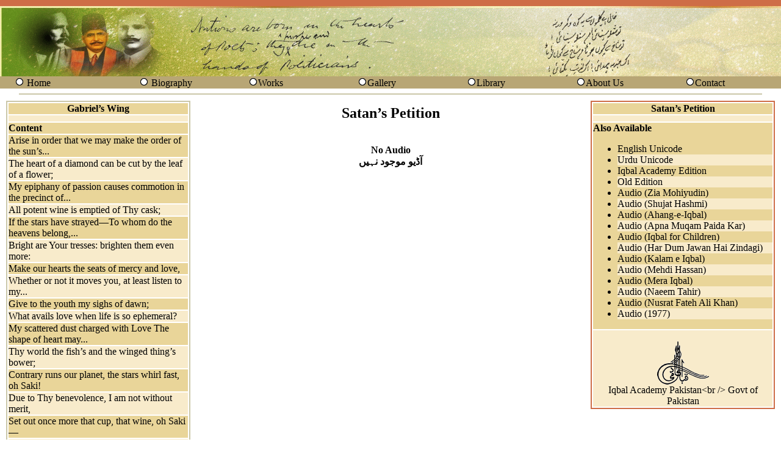

--- FILE ---
content_type: text/html; charset=UTF-8
request_url: https://allamaiqbal.com/poetry.php?bookbup=24&orderno=372&lang_code=en&lang=2&conType=KEIF
body_size: 45802
content:
<html>
<head>
<meta http-equiv="Content-Type" content="text/html; charset=utf-8">
</head></html>


<!DOCTYPE html>
<html>
<head>
<meta http-equiv="Content-Type" content="text/html; charset=utf-8">
<title>Allama Iqbal's Poetry</title>
<link href="css/css_garamond.css" rel="stylesheet" type="text/css" />
</head>

<!-- Global site tag (gtag.js) - Google Analytics -->
<script async src="https://www.googletagmanager.com/gtag/js?id=UA-135437362-2"></script>
<script>
  window.dataLayer = window.dataLayer || [];
  function gtag(){dataLayer.push(arguments);}
  gtag('js', new Date());
  gtag('config', 'UA-135437362-2');
</script>

<body leftmargin="0" topmargin="0" dir="ltr">
<table width="100%" border="0" cellspacing="0" cellpadding="0" height="100%">
  <tr>
    <td height="10" bgcolor="#CE6D47"></td>
  </tr>
  <tr>
    <td height="115" background="images/bannerbackground.gif"></td>
  </tr>
  <tr>
    <td height="16"><table width="100%" border="0" cellspacing="0" cellpadding="0" align="center" bgcolor="#B8A675"  class="normaldata">
      <tr>
       <td width="2%">&nbsp;</td>
        <td width="14%" valign="middle"><img src="http://www.allamaiqbal.com//images/bullet.gif" alt="bullet" width="16" height="16" /> <a href=http://www.allamaiqbal.com/index.php?lang_code=en class=normaldata>Home</a></td>
     <td width="2%">&nbsp;</td>
        <td width="14%" valign="middle"><img src="http://www.allamaiqbal.com//images/bullet.gif" alt="bullet" width="16" height="16" /> <a href=http://www.allamaiqbal.com/biography/index.php?lang_code=en class=normaldata>Biography</a></td>      
		<td width="14%" valign="middle"><img src="http://www.allamaiqbal.com//images/bullet.gif" alt="bullet" width="16" height="16" /><a href=http://www.allamaiqbal.com/newworks/index.php?lang_code=en class=normaldata>Works</a></td>
        
        <td width="14%" valign="middle"><img src="http://www.allamaiqbal.com//images/bullet.gif" alt="bullet" width="16" height="16" /><a href=http://www.allamaiqbal.com/gallery/index.php?lang_code=en class=normaldata>Gallery</a></td>

        <td width="14%" valign="middle"><img src="http://www.allamaiqbal.com//images/bullet.gif" alt="bullet" width="16" height="16" /><a href=http://www.iqbalcyberlibrary.net class=normaldata target=_new>Library</a></td>
        <td width="14%" valign="middle"><img src="http://www.allamaiqbal.com//images/bullet.gif" alt="bullet" width="16" height="16" /><a href=http://www.allamaiqbal.com/aboutus/index.php?lang_code=en class=normaldata>About Us</a> </span></td>
        <td width="14%" valign="middle"><img src="http://www.allamaiqbal.com//images/bullet.gif" alt="bullet" width="16" height="16" /><a href=http://www.allamaiqbal.com/contact/index.php?lang_code=en class=normaldata>Contact</a></span></td>
        <td width="2%">&nbsp;</td>
      </tr>
    </table></td>
  </tr>
  <tr valign="middle">
    <td height="15" align="center" valign="middle"><hr width="95%" color="#CBC7A9" /></td>
  </tr>

  <tr>
    <td height="350">
      <table width="100%" border="0" cellspacing="2" cellpadding="0">
        <tr>

          <!-- LEFT SIDEBAR -->
          <td width="25%" align="center" valign="top">
            <table width="95%" border="1" cellpadding="0" cellspacing="0" bordercolor="#CBC7A9">
              <tr>
                <td>
                  <table width="100%" border="0" cellpadding="0" cellspacing="2" class="normaldata">

                    <tr>
                      <td bgcolor="#E9D599" align="center" class="normaldatabold">
                        Gabriel’s Wing                      </td>
                    </tr>

                    <tr bgcolor="#F8EBCB">
                      <td height="10"></td>
                    </tr>

                    <tr>
                      <td bgcolor="#E9D599" valign="top">
                        <p class="normaldatabold"><strong>Content</strong></p>

                        
                                              </td>
                    </tr>

                    <tr bgcolor='#E9D599'><td><a href='poetry.php?bookbup=24&amp;orderno=201&amp;lang_code=en&amp;lang=2&amp;conType=KEIF' class='normaldata'> Arise in order that we may make the order of the sun’s...</a></td></tr><tr bgcolor='#F8EBCB'><td><a href='poetry.php?bookbup=24&amp;orderno=202&amp;lang_code=en&amp;lang=2&amp;conType=KEIF' class='normaldata'>The heart of a diamond can be cut by the leaf of a flower;</a></td></tr><tr bgcolor='#E9D599'><td><a href='poetry.php?bookbup=24&amp;orderno=203&amp;lang_code=en&amp;lang=2&amp;conType=KEIF' class='normaldata'> My epiphany of passion causes commotion in the precinct of...</a></td></tr><tr bgcolor='#F8EBCB'><td><a href='poetry.php?bookbup=24&amp;orderno=204&amp;lang_code=en&amp;lang=2&amp;conType=KEIF' class='normaldata'>All potent wine is emptied of Thy cask;</a></td></tr><tr bgcolor='#E9D599'><td><a href='poetry.php?bookbup=24&amp;orderno=205&amp;lang_code=en&amp;lang=2&amp;conType=KEIF' class='normaldata'> If the stars have strayed—To whom do the heavens belong,...</a></td></tr><tr bgcolor='#F8EBCB'><td><a href='poetry.php?bookbup=24&amp;orderno=206&amp;lang_code=en&amp;lang=2&amp;conType=KEIF' class='normaldata'>Bright are Your tresses: brighten them even more:</a></td></tr><tr bgcolor='#E9D599'><td><a href='poetry.php?bookbup=24&amp;orderno=207&amp;lang_code=en&amp;lang=2&amp;conType=KEIF' class='normaldata'>Make our hearts the seats of mercy and love,</a></td></tr><tr bgcolor='#F8EBCB'><td><a href='poetry.php?bookbup=24&amp;orderno=208&amp;lang_code=en&amp;lang=2&amp;conType=KEIF' class='normaldata'> Whether or not it moves you, at least listen to my...</a></td></tr><tr bgcolor='#E9D599'><td><a href='poetry.php?bookbup=24&amp;orderno=209&amp;lang_code=en&amp;lang=2&amp;conType=KEIF' class='normaldata'>Give to the youth my sighs of dawn;</a></td></tr><tr bgcolor='#F8EBCB'><td><a href='poetry.php?bookbup=24&amp;orderno=210&amp;lang_code=en&amp;lang=2&amp;conType=KEIF' class='normaldata'>What avails love when life is so ephemeral?</a></td></tr><tr bgcolor='#E9D599'><td><a href='poetry.php?bookbup=24&amp;orderno=211&amp;lang_code=en&amp;lang=2&amp;conType=KEIF' class='normaldata'> My scattered dust charged with Love The shape of heart may...</a></td></tr><tr bgcolor='#F8EBCB'><td><a href='poetry.php?bookbup=24&amp;orderno=212&amp;lang_code=en&amp;lang=2&amp;conType=KEIF' class='normaldata'>Thy world the fish’s and the winged thing’s bower;</a></td></tr><tr bgcolor='#E9D599'><td><a href='poetry.php?bookbup=24&amp;orderno=213&amp;lang_code=en&amp;lang=2&amp;conType=KEIF' class='normaldata'>Contrary runs our planet, the stars whirl fast, oh Saki!</a></td></tr><tr bgcolor='#F8EBCB'><td><a href='poetry.php?bookbup=24&amp;orderno=214&amp;lang_code=en&amp;lang=2&amp;conType=KEIF' class='normaldata'>Due to Thy benevolence, I am not without merit,</a></td></tr><tr bgcolor='#E9D599'><td><a href='poetry.php?bookbup=24&amp;orderno=215&amp;lang_code=en&amp;lang=2&amp;conType=KEIF' class='normaldata'>Set out once more that cup, that wine, oh Saki—</a></td></tr><tr bgcolor='#F8EBCB'><td><a href='poetry.php?bookbup=24&amp;orderno=216&amp;lang_code=en&amp;lang=2&amp;conType=KEIF' class='normaldata'> He is the essence of the Space as well as the Placeless...</a></td></tr><tr bgcolor='#E9D599'><td><a href='poetry.php?bookbup=24&amp;orderno=217&amp;lang_code=en&amp;lang=2&amp;conType=KEIF' class='normaldata'>My Saki made me drink the wine of There is no god but He:</a></td></tr><tr bgcolor='#F8EBCB'><td><a href='poetry.php?bookbup=24&amp;orderno=218&amp;lang_code=en&amp;lang=2&amp;conType=KEIF' class='normaldata'>At times, Love is a wanderer who has no home,</a></td></tr><tr bgcolor='#E9D599'><td><a href='poetry.php?bookbup=24&amp;orderno=219&amp;lang_code=en&amp;lang=2&amp;conType=KEIF' class='normaldata'>Slow fire of longing—wealth beyond compare;</a></td></tr><tr bgcolor='#F8EBCB'><td><a href='poetry.php?bookbup=24&amp;orderno=220&amp;lang_code=en&amp;lang=2&amp;conType=KEIF' class='normaldata'>Love, sometimes, is the solitude of Nature;</a></td></tr><tr bgcolor='#E9D599'><td><a href='poetry.php?bookbup=24&amp;orderno=221&amp;lang_code=en&amp;lang=2&amp;conType=KEIF' class='normaldata'>Have You forgotten then my heart of old,</a></td></tr><tr bgcolor='#F8EBCB'><td><a href='poetry.php?bookbup=24&amp;orderno=222&amp;lang_code=en&amp;lang=2&amp;conType=KEIF' class='normaldata'>Grant me the absorption of the souls of the past,</a></td></tr><tr bgcolor='#E9D599'><td><a href='poetry.php?bookbup=24&amp;orderno=223&amp;lang_code=en&amp;lang=2&amp;conType=KEIF' class='normaldata'> By dint of Spring the poppy-cup, with vintage red is...</a></td></tr><tr bgcolor='#F8EBCB'><td><a href='poetry.php?bookbup=24&amp;orderno=224&amp;lang_code=en&amp;lang=2&amp;conType=KEIF' class='normaldata'>I learnt from Abul Hasan:</a></td></tr><tr bgcolor='#E9D599'><td><a href='poetry.php?bookbup=24&amp;orderno=225&amp;lang_code=en&amp;lang=2&amp;conType=KEIF' class='normaldata'> Mine ill luck the same and same, O Lord, the coldness on...</a></td></tr><tr bgcolor='#F8EBCB'><td><a href='poetry.php?bookbup=24&amp;orderno=226&amp;lang_code=en&amp;lang=2&amp;conType=KEIF' class='normaldata'>This reason of mine knows not good from evil;</a></td></tr><tr bgcolor='#E9D599'><td><a href='poetry.php?bookbup=24&amp;orderno=227&amp;lang_code=en&amp;lang=2&amp;conType=KEIF' class='normaldata'>Methought my racing field lay under the skies,</a></td></tr><tr bgcolor='#F8EBCB'><td><a href='poetry.php?bookbup=24&amp;orderno=228&amp;lang_code=en&amp;lang=2&amp;conType=KEIF' class='normaldata'>To be God is to have charge of land and sea;</a></td></tr><tr bgcolor='#E9D599'><td><a href='poetry.php?bookbup=24&amp;orderno=229&amp;lang_code=en&amp;lang=2&amp;conType=KEIF' class='normaldata'>Reason is either luminous, or it seeks proofs;</a></td></tr><tr bgcolor='#F8EBCB'><td><a href='poetry.php?bookbup=24&amp;orderno=230&amp;lang_code=en&amp;lang=2&amp;conType=KEIF' class='normaldata'>This Adam—is he the sovereign of land and sea? </a></td></tr><tr bgcolor='#E9D599'><td><a href='poetry.php?bookbup=24&amp;orderno=231&amp;lang_code=en&amp;lang=2&amp;conType=KEIF' class='normaldata'>Lovely, oh Lord, this fleeting world; but why</a></td></tr><tr bgcolor='#F8EBCB'><td><a href='poetry.php?bookbup=24&amp;orderno=232&amp;lang_code=en&amp;lang=2&amp;conType=KEIF' class='normaldata'>All Nature’s vastness cannot contain you, oh</a></td></tr><tr bgcolor='#E9D599'><td><a href='poetry.php?bookbup=24&amp;orderno=233&amp;lang_code=en&amp;lang=2&amp;conType=KEIF' class='normaldata'> Who is this composer of ghazals, who is burningly...</a></td></tr><tr bgcolor='#F8EBCB'><td><a href='poetry.php?bookbup=24&amp;orderno=234&amp;lang_code=en&amp;lang=2&amp;conType=KEIF' class='normaldata'>The breath of Gabriel if God on me bestow,</a></td></tr><tr bgcolor='#E9D599'><td><a href='poetry.php?bookbup=24&amp;orderno=235&amp;lang_code=en&amp;lang=2&amp;conType=KEIF' class='normaldata'> Fabric of earth and wind and wave! Who is the secret, you...</a></td></tr><tr bgcolor='#F8EBCB'><td><a href='poetry.php?bookbup=24&amp;orderno=236&amp;lang_code=en&amp;lang=2&amp;conType=KEIF' class='normaldata'>Thou art yet region-bound, transcend the limits of space;</a></td></tr><tr bgcolor='#E9D599'><td><a href='poetry.php?bookbup=24&amp;orderno=237&amp;lang_code=en&amp;lang=2&amp;conType=KEIF' class='normaldata'>The free by dint of faqr Life’s secrets can disclose:</a></td></tr><tr bgcolor='#F8EBCB'><td><a href='poetry.php?bookbup=24&amp;orderno=238&amp;lang_code=en&amp;lang=2&amp;conType=KEIF' class='normaldata'> Hill and vale once more under the poppy’s lamps are...</a></td></tr><tr bgcolor='#E9D599'><td><a href='poetry.php?bookbup=24&amp;orderno=239&amp;lang_code=en&amp;lang=2&amp;conType=KEIF' class='normaldata'>Muslims are born with a gift to charm, to persuade;</a></td></tr><tr bgcolor='#F8EBCB'><td><a href='poetry.php?bookbup=24&amp;orderno=240&amp;lang_code=en&amp;lang=2&amp;conType=KEIF' class='normaldata'>Through Love the song of Life Begets its rhythmic flow:</a></td></tr><tr bgcolor='#E9D599'><td><a href='poetry.php?bookbup=24&amp;orderno=241&amp;lang_code=en&amp;lang=2&amp;conType=KEIF' class='normaldata'> Of passion’s glow your heart is blank, Your glances are...</a></td></tr><tr bgcolor='#F8EBCB'><td><a href='poetry.php?bookbup=24&amp;orderno=242&amp;lang_code=en&amp;lang=2&amp;conType=KEIF' class='normaldata'> A host of peril though you face, Yet your tongue with...</a></td></tr><tr bgcolor='#E9D599'><td><a href='poetry.php?bookbup=24&amp;orderno=243&amp;lang_code=en&amp;lang=2&amp;conType=KEIF' class='normaldata'>Rely on the witness of the phenomenal world</a></td></tr><tr bgcolor='#F8EBCB'><td><a href='poetry.php?bookbup=24&amp;orderno=244&amp;lang_code=en&amp;lang=2&amp;conType=KEIF' class='normaldata'>These Western nymphs A challenge to the eye and the heart,</a></td></tr><tr bgcolor='#E9D599'><td><a href='poetry.php?bookbup=24&amp;orderno=245&amp;lang_code=en&amp;lang=2&amp;conType=KEIF' class='normaldata'> A heart awake to man imparts Umar’s brains and Hyder’s...</a></td></tr><tr bgcolor='#F8EBCB'><td><a href='poetry.php?bookbup=24&amp;orderno=246&amp;lang_code=en&amp;lang=2&amp;conType=KEIF' class='normaldata'> In the coquetry and fierceness of the self there is no...</a></td></tr><tr bgcolor='#E9D599'><td><a href='poetry.php?bookbup=24&amp;orderno=247&amp;lang_code=en&amp;lang=2&amp;conType=KEIF' class='normaldata'>A recreant captain, a battle-line thrown back,</a></td></tr><tr bgcolor='#F8EBCB'><td><a href='poetry.php?bookbup=24&amp;orderno=248&amp;lang_code=en&amp;lang=2&amp;conType=KEIF' class='normaldata'>At London, winter wind, like sword, was biting though,</a></td></tr><tr bgcolor='#E9D599'><td><a href='poetry.php?bookbup=24&amp;orderno=249&amp;lang_code=en&amp;lang=2&amp;conType=KEIF' class='normaldata'> The ancient fane in which we live Has heaps of thorns at...</a></td></tr><tr bgcolor='#F8EBCB'><td><a href='poetry.php?bookbup=24&amp;orderno=250&amp;lang_code=en&amp;lang=2&amp;conType=KEIF' class='normaldata'>The way to renounce is To conquer the earth and heaven;</a></td></tr><tr bgcolor='#E9D599'><td><a href='poetry.php?bookbup=24&amp;orderno=251&amp;lang_code=en&amp;lang=2&amp;conType=KEIF' class='normaldata'>Though reason to the portal guide,</a></td></tr><tr bgcolor='#F8EBCB'><td><a href='poetry.php?bookbup=24&amp;orderno=252&amp;lang_code=en&amp;lang=2&amp;conType=KEIF' class='normaldata'>The self of man is ocean vast, And knows no depth or bound:</a></td></tr><tr bgcolor='#E9D599'><td><a href='poetry.php?bookbup=24&amp;orderno=253&amp;lang_code=en&amp;lang=2&amp;conType=KEIF' class='normaldata'>The morning breeze has whispered to me a secret,</a></td></tr><tr bgcolor='#F8EBCB'><td><a href='poetry.php?bookbup=24&amp;orderno=254&amp;lang_code=en&amp;lang=2&amp;conType=KEIF' class='normaldata'>Thy vision and thy hands are chained, earth-bound,</a></td></tr><tr bgcolor='#E9D599'><td><a href='poetry.php?bookbup=24&amp;orderno=255&amp;lang_code=en&amp;lang=2&amp;conType=KEIF' class='normaldata'> The mind can give you naught, But what with doubt is...</a></td></tr><tr bgcolor='#F8EBCB'><td><a href='poetry.php?bookbup=24&amp;orderno=256&amp;lang_code=en&amp;lang=2&amp;conType=KEIF' class='normaldata'> The splendour of a monarch great Is worthless for the free...</a></td></tr><tr bgcolor='#E9D599'><td><a href='poetry.php?bookbup=24&amp;orderno=257&amp;lang_code=en&amp;lang=2&amp;conType=KEIF' class='normaldata'>You are neither for the earth nor for the heaven:</a></td></tr><tr bgcolor='#F8EBCB'><td><a href='poetry.php?bookbup=24&amp;orderno=258&amp;lang_code=en&amp;lang=2&amp;conType=KEIF' class='normaldata'> O Prisoner of Space! You are not far from the Placeless...</a></td></tr><tr bgcolor='#E9D599'><td><a href='poetry.php?bookbup=24&amp;orderno=259&amp;lang_code=en&amp;lang=2&amp;conType=KEIF' class='normaldata'>My mind on me bestowed a thinker’s gaze,</a></td></tr><tr bgcolor='#F8EBCB'><td><a href='poetry.php?bookbup=24&amp;orderno=260&amp;lang_code=en&amp;lang=2&amp;conType=KEIF' class='normaldata'>From the heavens comes an answer to our long cries at last:</a></td></tr><tr bgcolor='#E9D599'><td><a href='poetry.php?bookbup=24&amp;orderno=261&amp;lang_code=en&amp;lang=2&amp;conType=KEIF' class='normaldata'>All life is voyaging, all life in motion,</a></td></tr><tr bgcolor='#F8EBCB'><td><a href='poetry.php?bookbup=24&amp;orderno=262&amp;lang_code=en&amp;lang=2&amp;conType=KEIF' class='normaldata'>Every atom pants for glory: greed</a></td></tr><tr bgcolor='#E9D599'><td><a href='poetry.php?bookbup=24&amp;orderno=263&amp;lang_code=en&amp;lang=2&amp;conType=KEIF' class='normaldata'> This wonder by some glance is wrought, or Fortune’s...</a></td></tr><tr bgcolor='#F8EBCB'><td><a href='poetry.php?bookbup=24&amp;orderno=264&amp;lang_code=en&amp;lang=2&amp;conType=KEIF' class='normaldata'>What should I ask the sages about my origin:</a></td></tr><tr bgcolor='#E9D599'><td><a href='poetry.php?bookbup=24&amp;orderno=265&amp;lang_code=en&amp;lang=2&amp;conType=KEIF' class='normaldata'> When through the Love man conscious grows of respect...</a></td></tr><tr bgcolor='#F8EBCB'><td><a href='poetry.php?bookbup=24&amp;orderno=266&amp;lang_code=en&amp;lang=2&amp;conType=KEIF' class='normaldata'>Once more I feel the urge to wail and weep at dead of night:</a></td></tr><tr bgcolor='#E9D599'><td><a href='poetry.php?bookbup=24&amp;orderno=267&amp;lang_code=en&amp;lang=2&amp;conType=KEIF' class='normaldata'>Devoid of passion’s roar I can exist no more:</a></td></tr><tr bgcolor='#F8EBCB'><td><a href='poetry.php?bookbup=24&amp;orderno=268&amp;lang_code=en&amp;lang=2&amp;conType=KEIF' class='normaldata'>Nature before your mind present,</a></td></tr><tr bgcolor='#E9D599'><td><a href='poetry.php?bookbup=24&amp;orderno=269&amp;lang_code=en&amp;lang=2&amp;conType=KEIF' class='normaldata'>Alas! The mullah and the priest, conduct their sermons so</a></td></tr><tr bgcolor='#F8EBCB'><td><a href='poetry.php?bookbup=24&amp;orderno=270&amp;lang_code=en&amp;lang=2&amp;conType=KEIF' class='normaldata'> The magic old to life is brought by means of present...</a></td></tr><tr bgcolor='#E9D599'><td><a href='poetry.php?bookbup=24&amp;orderno=271&amp;lang_code=en&amp;lang=2&amp;conType=KEIF' class='normaldata'>Other worlds exist beyond the stars—</a></td></tr><tr bgcolor='#F8EBCB'><td><a href='poetry.php?bookbup=24&amp;orderno=272&amp;lang_code=en&amp;lang=2&amp;conType=KEIF' class='normaldata'>The West seeks to make life a perpetual feast;</a></td></tr><tr bgcolor='#E9D599'><td><a href='poetry.php?bookbup=24&amp;orderno=273&amp;lang_code=en&amp;lang=2&amp;conType=KEIF' class='normaldata'> If self with knowledge strong becomes, Gabriel it can...</a></td></tr><tr bgcolor='#F8EBCB'><td><a href='poetry.php?bookbup=24&amp;orderno=274&amp;lang_code=en&amp;lang=2&amp;conType=KEIF' class='normaldata'>The schools bestow no grace of fancy fine,</a></td></tr><tr bgcolor='#E9D599'><td><a href='poetry.php?bookbup=24&amp;orderno=275&amp;lang_code=en&amp;lang=2&amp;conType=KEIF' class='normaldata'>Events as yet folded in the scroll of Time</a></td></tr><tr bgcolor='#F8EBCB'><td><a href='poetry.php?bookbup=24&amp;orderno=276&amp;lang_code=en&amp;lang=2&amp;conType=KEIF' class='normaldata'> To Lover’s glowing fire and flame the mystic order has...</a></td></tr><tr bgcolor='#E9D599'><td><a href='poetry.php?bookbup=24&amp;orderno=277&amp;lang_code=en&amp;lang=2&amp;conType=KEIF' class='normaldata'>Intuition in the West was clever in its power,</a></td></tr><tr bgcolor='#F8EBCB'><td><a href='poetry.php?bookbup=24&amp;orderno=278&amp;lang_code=en&amp;lang=2&amp;conType=KEIF' class='normaldata'> O manly heart, the goal you seek is hard to gain like gem...</a></td></tr><tr bgcolor='#E9D599'><td><a href='poetry.php?bookbup=24&amp;orderno=279&amp;lang_code=en&amp;lang=2&amp;conType=KEIF' class='normaldata'>A monarch’s pomp and mighty arms can never give such glee,</a></td></tr><tr bgcolor='#F8EBCB'><td><a href='poetry.php?bookbup=24&amp;orderno=280&amp;lang_code=en&amp;lang=2&amp;conType=KEIF' class='normaldata'>On me no subtle brain though Nature spent,</a></td></tr><tr bgcolor='#E9D599'><td><a href='poetry.php?bookbup=24&amp;orderno=281&amp;lang_code=en&amp;lang=2&amp;conType=KEIF' class='normaldata'> By men whose eyes see far and wide new cities shall be...</a></td></tr><tr bgcolor='#F8EBCB'><td><a href='poetry.php?bookbup=24&amp;orderno=282&amp;lang_code=en&amp;lang=2&amp;conType=KEIF' class='normaldata'>To God the angels did complain &#039;Gainst Iqbal and did say</a></td></tr><tr bgcolor='#E9D599'><td><a href='poetry.php?bookbup=24&amp;orderno=283&amp;lang_code=en&amp;lang=2&amp;conType=KEIF' class='normaldata'>Over the tussle of heart and head</a></td></tr><tr bgcolor='#F8EBCB'><td><a href='poetry.php?bookbup=24&amp;orderno=284&amp;lang_code=en&amp;lang=2&amp;conType=KEIF' class='normaldata'>Arise! The bugle calls! It is time to leave!</a></td></tr><tr bgcolor='#E9D599'><td><a href='poetry.php?bookbup=24&amp;orderno=285&amp;lang_code=en&amp;lang=2&amp;conType=KEIF' class='normaldata'> The Gnostic and the common throng new life have gained...</a></td></tr><tr bgcolor='#F8EBCB'><td><a href='poetry.php?bookbup=24&amp;orderno=286&amp;lang_code=en&amp;lang=2&amp;conType=KEIF' class='normaldata'> Through many a stage the crescent goes and then at last...</a></td></tr><tr bgcolor='#E9D599'><td><a href='poetry.php?bookbup=24&amp;orderno=287&amp;lang_code=en&amp;lang=2&amp;conType=KEIF' class='normaldata'>In the maze of eve and morn, o man awake, do not be lost:</a></td></tr><tr bgcolor='#F8EBCB'><td><a href='poetry.php?bookbup=24&amp;orderno=288&amp;lang_code=en&amp;lang=2&amp;conType=KEIF' class='normaldata'> The cloisters, once the rearing place of daring men and...</a></td></tr><tr bgcolor='#E9D599'><td><a href='poetry.php?bookbup=24&amp;orderno=289&amp;lang_code=en&amp;lang=2&amp;conType=KEIF' class='normaldata'>From Salman, singer sweet, this subtle point I know:</a></td></tr><tr bgcolor='#F8EBCB'><td><a href='poetry.php?bookbup=24&amp;orderno=290&amp;lang_code=en&amp;lang=2&amp;conType=KEIF' class='normaldata'> The crown, the throne, and mighty arms by faqr are wrought...</a></td></tr><tr bgcolor='#E9D599'><td><a href='poetry.php?bookbup=24&amp;orderno=291&amp;lang_code=en&amp;lang=2&amp;conType=KEIF' class='normaldata'> In my craze that knows no bound, of the Mosque I made the...</a></td></tr><tr bgcolor='#F8EBCB'><td><a href='poetry.php?bookbup=24&amp;orderno=292&amp;lang_code=en&amp;lang=2&amp;conType=KEIF' class='normaldata'>Knowledge and reason work in manner strange, </a></td></tr><tr bgcolor='#E9D599'><td><a href='poetry.php?bookbup=24&amp;orderno=293&amp;lang_code=en&amp;lang=2&amp;conType=KEIF' class='normaldata'>The rituals of the Sanctuary unsanctified!</a></td></tr><tr bgcolor='#F8EBCB'><td><a href='poetry.php?bookbup=24&amp;orderno=294&amp;lang_code=en&amp;lang=2&amp;conType=KEIF' class='normaldata'>O wave! Plunge headlong into the dark seas,</a></td></tr><tr bgcolor='#E9D599'><td><a href='poetry.php?bookbup=24&amp;orderno=295&amp;lang_code=en&amp;lang=2&amp;conType=KEIF' class='normaldata'>Am I bound by space, or beyond space?</a></td></tr><tr bgcolor='#F8EBCB'><td><a href='poetry.php?bookbup=24&amp;orderno=296&amp;lang_code=en&amp;lang=2&amp;conType=KEIF' class='normaldata'>Confused is the nature of my love for Thee,</a></td></tr><tr bgcolor='#E9D599'><td><a href='poetry.php?bookbup=24&amp;orderno=297&amp;lang_code=en&amp;lang=2&amp;conType=KEIF' class='normaldata'>I was in the solitude of selfhood lost,</a></td></tr><tr bgcolor='#F8EBCB'><td><a href='poetry.php?bookbup=24&amp;orderno=298&amp;lang_code=en&amp;lang=2&amp;conType=KEIF' class='normaldata'>Faith, like Abraham, sits down in the fire;</a></td></tr><tr bgcolor='#E9D599'><td><a href='poetry.php?bookbup=24&amp;orderno=299&amp;lang_code=en&amp;lang=2&amp;conType=KEIF' class='normaldata'>Arabian fervour has within it the Persian melodies,</a></td></tr><tr bgcolor='#F8EBCB'><td><a href='poetry.php?bookbup=24&amp;orderno=300&amp;lang_code=en&amp;lang=2&amp;conType=KEIF' class='normaldata'>A restless heart throbs in every atom;</a></td></tr><tr bgcolor='#E9D599'><td><a href='poetry.php?bookbup=24&amp;orderno=301&amp;lang_code=en&amp;lang=2&amp;conType=KEIF' class='normaldata'>I wish someone saw how I play the flute—</a></td></tr><tr bgcolor='#F8EBCB'><td><a href='poetry.php?bookbup=24&amp;orderno=302&amp;lang_code=en&amp;lang=2&amp;conType=KEIF' class='normaldata'>Thy vision is not lofty, ethereal,</a></td></tr><tr bgcolor='#E9D599'><td><a href='poetry.php?bookbup=24&amp;orderno=303&amp;lang_code=en&amp;lang=2&amp;conType=KEIF' class='normaldata'>Neither the Muslim nor his power survives;</a></td></tr><tr bgcolor='#F8EBCB'><td><a href='poetry.php?bookbup=24&amp;orderno=304&amp;lang_code=en&amp;lang=2&amp;conType=KEIF' class='normaldata'>Distracted are thy eyes in myriad ways;</a></td></tr><tr bgcolor='#E9D599'><td><a href='poetry.php?bookbup=24&amp;orderno=305&amp;lang_code=en&amp;lang=2&amp;conType=KEIF' class='normaldata'>Selfhood in the world of men is prophethood;</a></td></tr><tr bgcolor='#F8EBCB'><td><a href='poetry.php?bookbup=24&amp;orderno=306&amp;lang_code=en&amp;lang=2&amp;conType=KEIF' class='normaldata'>The beauty of mystic love is shaped in song;</a></td></tr><tr bgcolor='#E9D599'><td><a href='poetry.php?bookbup=24&amp;orderno=307&amp;lang_code=en&amp;lang=2&amp;conType=KEIF' class='normaldata'>Where is the moving spirit of my life?</a></td></tr><tr bgcolor='#F8EBCB'><td><a href='poetry.php?bookbup=24&amp;orderno=308&amp;lang_code=en&amp;lang=2&amp;conType=KEIF' class='normaldata'>Thy bosom has breath; it does not have a heart;</a></td></tr><tr bgcolor='#E9D599'><td><a href='poetry.php?bookbup=24&amp;orderno=309&amp;lang_code=en&amp;lang=2&amp;conType=KEIF' class='normaldata'>I am not a pursuer, nor a traveller,</a></td></tr><tr bgcolor='#F8EBCB'><td><a href='poetry.php?bookbup=24&amp;orderno=310&amp;lang_code=en&amp;lang=2&amp;conType=KEIF' class='normaldata'>Pure in nature thou art, thy nature is light;</a></td></tr><tr bgcolor='#E9D599'><td><a href='poetry.php?bookbup=24&amp;orderno=311&amp;lang_code=en&amp;lang=2&amp;conType=KEIF' class='normaldata'>They no longer have that passionate love—</a></td></tr><tr bgcolor='#F8EBCB'><td><a href='poetry.php?bookbup=24&amp;orderno=312&amp;lang_code=en&amp;lang=2&amp;conType=KEIF' class='normaldata'>Not translated yet</a></td></tr><tr bgcolor='#E9D599'><td><a href='poetry.php?bookbup=24&amp;orderno=313&amp;lang_code=en&amp;lang=2&amp;conType=KEIF' class='normaldata'>Dew-drops glisten on flowers that bloom in the spring;</a></td></tr><tr bgcolor='#F8EBCB'><td><a href='poetry.php?bookbup=24&amp;orderno=314&amp;lang_code=en&amp;lang=2&amp;conType=KEIF' class='normaldata'>Conquer the world with the power of selfhood,</a></td></tr><tr bgcolor='#E9D599'><td><a href='poetry.php?bookbup=24&amp;orderno=315&amp;lang_code=en&amp;lang=2&amp;conType=KEIF' class='normaldata'>A Prayer</a></td></tr><tr bgcolor='#F8EBCB'><td><a href='poetry.php?bookbup=24&amp;orderno=316&amp;lang_code=en&amp;lang=2&amp;conType=KEIF' class='normaldata'>The mystic&#039;s soul is like the morning breeze:</a></td></tr><tr bgcolor='#E9D599'><td><a href='poetry.php?bookbup=24&amp;orderno=317&amp;lang_code=en&amp;lang=2&amp;conType=KEIF' class='normaldata'>The Mosque of Cordoba</a></td></tr><tr bgcolor='#F8EBCB'><td><a href='poetry.php?bookbup=24&amp;orderno=318&amp;lang_code=en&amp;lang=2&amp;conType=KEIF' class='normaldata'>Mu‘tamid’s Lament In Prison</a></td></tr><tr bgcolor='#E9D599'><td><a href='poetry.php?bookbup=24&amp;orderno=319&amp;lang_code=en&amp;lang=2&amp;conType=KEIF' class='normaldata'>First Date Tree Seeded By Abdul Rahman the First</a></td></tr><tr bgcolor='#F8EBCB'><td><a href='poetry.php?bookbup=24&amp;orderno=320&amp;lang_code=en&amp;lang=2&amp;conType=KEIF' class='normaldata'>That blood of pristine vigour is no more;</a></td></tr><tr bgcolor='#E9D599'><td><a href='poetry.php?bookbup=24&amp;orderno=321&amp;lang_code=en&amp;lang=2&amp;conType=KEIF' class='normaldata'>Spain</a></td></tr><tr bgcolor='#F8EBCB'><td><a href='poetry.php?bookbup=24&amp;orderno=322&amp;lang_code=en&amp;lang=2&amp;conType=KEIF' class='normaldata'>The veiled secrets are becoming manifest—</a></td></tr><tr bgcolor='#E9D599'><td><a href='poetry.php?bookbup=24&amp;orderno=323&amp;lang_code=en&amp;lang=2&amp;conType=KEIF' class='normaldata'>Tariq’s Prayer</a></td></tr><tr bgcolor='#F8EBCB'><td><a href='poetry.php?bookbup=24&amp;orderno=324&amp;lang_code=en&amp;lang=2&amp;conType=KEIF' class='normaldata'>This revolution of time is eternal; </a></td></tr><tr bgcolor='#E9D599'><td><a href='poetry.php?bookbup=24&amp;orderno=325&amp;lang_code=en&amp;lang=2&amp;conType=KEIF' class='normaldata'>Lenin</a></td></tr><tr bgcolor='#F8EBCB'><td><a href='poetry.php?bookbup=24&amp;orderno=326&amp;lang_code=en&amp;lang=2&amp;conType=KEIF' class='normaldata'>Song of the Angles</a></td></tr><tr bgcolor='#E9D599'><td><a href='poetry.php?bookbup=24&amp;orderno=327&amp;lang_code=en&amp;lang=2&amp;conType=KEIF' class='normaldata'>God’s Command</a></td></tr><tr bgcolor='#F8EBCB'><td><a href='poetry.php?bookbup=24&amp;orderno=328&amp;lang_code=en&amp;lang=2&amp;conType=KEIF' class='normaldata'>Theorizing is the infidelity of the self:</a></td></tr><tr bgcolor='#E9D599'><td><a href='poetry.php?bookbup=24&amp;orderno=329&amp;lang_code=en&amp;lang=2&amp;conType=KEIF' class='normaldata'>Ecstasy</a></td></tr><tr bgcolor='#F8EBCB'><td><a href='poetry.php?bookbup=24&amp;orderno=330&amp;lang_code=en&amp;lang=2&amp;conType=KEIF' class='normaldata'>The Moth and the Firefly</a></td></tr><tr bgcolor='#E9D599'><td><a href='poetry.php?bookbup=24&amp;orderno=331&amp;lang_code=en&amp;lang=2&amp;conType=KEIF' class='normaldata'>To Javid</a></td></tr><tr bgcolor='#F8EBCB'><td><a href='poetry.php?bookbup=24&amp;orderno=332&amp;lang_code=en&amp;lang=2&amp;conType=KEIF' class='normaldata'>Mendicancy</a></td></tr><tr bgcolor='#E9D599'><td><a href='poetry.php?bookbup=24&amp;orderno=333&amp;lang_code=en&amp;lang=2&amp;conType=KEIF' class='normaldata'>Heaven and the Priest</a></td></tr><tr bgcolor='#F8EBCB'><td><a href='poetry.php?bookbup=24&amp;orderno=334&amp;lang_code=en&amp;lang=2&amp;conType=KEIF' class='normaldata'>Church and State</a></td></tr><tr bgcolor='#E9D599'><td><a href='poetry.php?bookbup=24&amp;orderno=335&amp;lang_code=en&amp;lang=2&amp;conType=KEIF' class='normaldata'>The Earth is God&#039;s</a></td></tr><tr bgcolor='#F8EBCB'><td><a href='poetry.php?bookbup=24&amp;orderno=336&amp;lang_code=en&amp;lang=2&amp;conType=KEIF' class='normaldata'>To a Young Man</a></td></tr><tr bgcolor='#E9D599'><td><a href='poetry.php?bookbup=24&amp;orderno=337&amp;lang_code=en&amp;lang=2&amp;conType=KEIF' class='normaldata'>Counsel</a></td></tr><tr bgcolor='#F8EBCB'><td><a href='poetry.php?bookbup=24&amp;orderno=338&amp;lang_code=en&amp;lang=2&amp;conType=KEIF' class='normaldata'>Poppy of the Wilderness</a></td></tr><tr bgcolor='#E9D599'><td><a href='poetry.php?bookbup=24&amp;orderno=339&amp;lang_code=en&amp;lang=2&amp;conType=KEIF' class='normaldata'>Iqbal recited once in a garden in Spring</a></td></tr><tr bgcolor='#F8EBCB'><td><a href='poetry.php?bookbup=24&amp;orderno=340&amp;lang_code=en&amp;lang=2&amp;conType=KEIF' class='normaldata'>Sakinama</a></td></tr><tr bgcolor='#E9D599'><td><a href='poetry.php?bookbup=24&amp;orderno=341&amp;lang_code=en&amp;lang=2&amp;conType=KEIF' class='normaldata'>Time</a></td></tr><tr bgcolor='#F8EBCB'><td><a href='poetry.php?bookbup=24&amp;orderno=342&amp;lang_code=en&amp;lang=2&amp;conType=KEIF' class='normaldata'>The Angels Bid Farewell to Adam</a></td></tr><tr bgcolor='#E9D599'><td><a href='poetry.php?bookbup=24&amp;orderno=343&amp;lang_code=en&amp;lang=2&amp;conType=KEIF' class='normaldata'>Adam Is Received By the Spirit of the Earth</a></td></tr><tr bgcolor='#F8EBCB'><td><a href='poetry.php?bookbup=24&amp;orderno=344&amp;lang_code=en&amp;lang=2&amp;conType=KEIF' class='normaldata'>My nature is like the fresh breeze of morn:</a></td></tr><tr bgcolor='#E9D599'><td><a href='poetry.php?bookbup=24&amp;orderno=345&amp;lang_code=en&amp;lang=2&amp;conType=KEIF' class='normaldata'>The Mentor and The Disciple</a></td></tr><tr bgcolor='#F8EBCB'><td><a href='poetry.php?bookbup=24&amp;orderno=346&amp;lang_code=en&amp;lang=2&amp;conType=KEIF' class='normaldata'>Thy body knows not the secrets of thy heart,</a></td></tr><tr bgcolor='#E9D599'><td><a href='poetry.php?bookbup=24&amp;orderno=347&amp;lang_code=en&amp;lang=2&amp;conType=KEIF' class='normaldata'>Gabriel And Iblis</a></td></tr><tr bgcolor='#F8EBCB'><td><a href='poetry.php?bookbup=24&amp;orderno=348&amp;lang_code=en&amp;lang=2&amp;conType=KEIF' class='normaldata'>The mentor exhorted his disciples once:</a></td></tr><tr bgcolor='#E9D599'><td><a href='poetry.php?bookbup=24&amp;orderno=349&amp;lang_code=en&amp;lang=2&amp;conType=KEIF' class='normaldata'>The Prayer-call</a></td></tr><tr bgcolor='#F8EBCB'><td><a href='poetry.php?bookbup=24&amp;orderno=350&amp;lang_code=en&amp;lang=2&amp;conType=KEIF' class='normaldata'>Though I have little of rhetorician’s art,</a></td></tr><tr bgcolor='#E9D599'><td><a href='poetry.php?bookbup=24&amp;orderno=351&amp;lang_code=en&amp;lang=2&amp;conType=KEIF' class='normaldata'>Love</a></td></tr><tr bgcolor='#F8EBCB'><td><a href='poetry.php?bookbup=24&amp;orderno=352&amp;lang_code=en&amp;lang=2&amp;conType=KEIF' class='normaldata'>The Star’s Message</a></td></tr><tr bgcolor='#E9D599'><td><a href='poetry.php?bookbup=24&amp;orderno=353&amp;lang_code=en&amp;lang=2&amp;conType=KEIF' class='normaldata'>To Javid</a></td></tr><tr bgcolor='#F8EBCB'><td><a href='poetry.php?bookbup=24&amp;orderno=354&amp;lang_code=en&amp;lang=2&amp;conType=KEIF' class='normaldata'>Philosophy and Religion</a></td></tr><tr bgcolor='#E9D599'><td><a href='poetry.php?bookbup=24&amp;orderno=355&amp;lang_code=en&amp;lang=2&amp;conType=KEIF' class='normaldata'>A Letter from Europe</a></td></tr><tr bgcolor='#F8EBCB'><td><a href='poetry.php?bookbup=24&amp;orderno=356&amp;lang_code=en&amp;lang=2&amp;conType=KEIF' class='normaldata'>At Napoleon’s Tomb</a></td></tr><tr bgcolor='#E9D599'><td><a href='poetry.php?bookbup=24&amp;orderno=357&amp;lang_code=en&amp;lang=2&amp;conType=KEIF' class='normaldata'>Mussolini</a></td></tr><tr bgcolor='#F8EBCB'><td><a href='poetry.php?bookbup=24&amp;orderno=358&amp;lang_code=en&amp;lang=2&amp;conType=KEIF' class='normaldata'>A Question</a></td></tr><tr bgcolor='#E9D599'><td><a href='poetry.php?bookbup=24&amp;orderno=359&amp;lang_code=en&amp;lang=2&amp;conType=KEIF' class='normaldata'>To the Punjab Peasant</a></td></tr><tr bgcolor='#F8EBCB'><td><a href='poetry.php?bookbup=24&amp;orderno=360&amp;lang_code=en&amp;lang=2&amp;conType=KEIF' class='normaldata'>Nadir Shah of Afghanistan</a></td></tr><tr bgcolor='#E9D599'><td><a href='poetry.php?bookbup=24&amp;orderno=361&amp;lang_code=en&amp;lang=2&amp;conType=KEIF' class='normaldata'>The Last Testament of Khush-hal Khan Khattak</a></td></tr><tr bgcolor='#F8EBCB'><td><a href='poetry.php?bookbup=24&amp;orderno=362&amp;lang_code=en&amp;lang=2&amp;conType=KEIF' class='normaldata'>The Tartar&#039;s Dream</a></td></tr><tr bgcolor='#E9D599'><td><a href='poetry.php?bookbup=24&amp;orderno=363&amp;lang_code=en&amp;lang=2&amp;conType=KEIF' class='normaldata'>Worlds Apart</a></td></tr><tr bgcolor='#F8EBCB'><td><a href='poetry.php?bookbup=24&amp;orderno=364&amp;lang_code=en&amp;lang=2&amp;conType=KEIF' class='normaldata'>Abu al ‘Ala al-Ma‘arri</a></td></tr><tr bgcolor='#E9D599'><td><a href='poetry.php?bookbup=24&amp;orderno=365&amp;lang_code=en&amp;lang=2&amp;conType=KEIF' class='normaldata'>Cinema</a></td></tr><tr bgcolor='#F8EBCB'><td><a href='poetry.php?bookbup=24&amp;orderno=366&amp;lang_code=en&amp;lang=2&amp;conType=KEIF' class='normaldata'>To the Punjab Pirs</a></td></tr><tr bgcolor='#E9D599'><td><a href='poetry.php?bookbup=24&amp;orderno=367&amp;lang_code=en&amp;lang=2&amp;conType=KEIF' class='normaldata'>Politics</a></td></tr><tr bgcolor='#F8EBCB'><td><a href='poetry.php?bookbup=24&amp;orderno=368&amp;lang_code=en&amp;lang=2&amp;conType=KEIF' class='normaldata'>Faqr</a></td></tr><tr bgcolor='#E9D599'><td><a href='poetry.php?bookbup=24&amp;orderno=369&amp;lang_code=en&amp;lang=2&amp;conType=KEIF' class='normaldata'>The Self</a></td></tr><tr bgcolor='#F8EBCB'><td><a href='poetry.php?bookbup=24&amp;orderno=370&amp;lang_code=en&amp;lang=2&amp;conType=KEIF' class='normaldata'>Separation</a></td></tr><tr bgcolor='#E9D599'><td><a href='poetry.php?bookbup=24&amp;orderno=371&amp;lang_code=en&amp;lang=2&amp;conType=KEIF' class='normaldata'>Monastery</a></td></tr><tr bgcolor='#F8EBCB'><td><a href='poetry.php?bookbup=24&amp;orderno=372&amp;lang_code=en&amp;lang=2&amp;conType=KEIF' class='normaldata'>Satan’s Petition</a></td></tr><tr bgcolor='#E9D599'><td><a href='poetry.php?bookbup=24&amp;orderno=373&amp;lang_code=en&amp;lang=2&amp;conType=KEIF' class='normaldata'>Blood</a></td></tr><tr bgcolor='#F8EBCB'><td><a href='poetry.php?bookbup=24&amp;orderno=374&amp;lang_code=en&amp;lang=2&amp;conType=KEIF' class='normaldata'>Flight</a></td></tr><tr bgcolor='#E9D599'><td><a href='poetry.php?bookbup=24&amp;orderno=375&amp;lang_code=en&amp;lang=2&amp;conType=KEIF' class='normaldata'>To the Headmaster</a></td></tr><tr bgcolor='#F8EBCB'><td><a href='poetry.php?bookbup=24&amp;orderno=376&amp;lang_code=en&amp;lang=2&amp;conType=KEIF' class='normaldata'>The Philosopher</a></td></tr><tr bgcolor='#E9D599'><td><a href='poetry.php?bookbup=24&amp;orderno=377&amp;lang_code=en&amp;lang=2&amp;conType=KEIF' class='normaldata'>The Eagle</a></td></tr><tr bgcolor='#F8EBCB'><td><a href='poetry.php?bookbup=24&amp;orderno=378&amp;lang_code=en&amp;lang=2&amp;conType=KEIF' class='normaldata'>Disciples in Revolt</a></td></tr><tr bgcolor='#E9D599'><td><a href='poetry.php?bookbup=24&amp;orderno=379&amp;lang_code=en&amp;lang=2&amp;conType=KEIF' class='normaldata'>The Last Will of Harun Rashid</a></td></tr><tr bgcolor='#F8EBCB'><td><a href='poetry.php?bookbup=24&amp;orderno=380&amp;lang_code=en&amp;lang=2&amp;conType=KEIF' class='normaldata'>To the Psychologist</a></td></tr><tr bgcolor='#E9D599'><td><a href='poetry.php?bookbup=24&amp;orderno=381&amp;lang_code=en&amp;lang=2&amp;conType=KEIF' class='normaldata'>Europe</a></td></tr><tr bgcolor='#F8EBCB'><td><a href='poetry.php?bookbup=24&amp;orderno=382&amp;lang_code=en&amp;lang=2&amp;conType=KEIF' class='normaldata'>Freedom of Thought</a></td></tr><tr bgcolor='#E9D599'><td><a href='poetry.php?bookbup=24&amp;orderno=383&amp;lang_code=en&amp;lang=2&amp;conType=KEIF' class='normaldata'>The Lion and the Mule</a></td></tr><tr bgcolor='#F8EBCB'><td><a href='poetry.php?bookbup=24&amp;orderno=384&amp;lang_code=en&amp;lang=2&amp;conType=KEIF' class='normaldata'>The Ant and the Eagle</a></td></tr>
                    <tr bgcolor="#E9D599">
                      <td>
                        
                        <hr align="center" width="95%" />

                                              </td>
                    </tr>

                    <tr>
                      <td align="left" class="topbar"></td>
                    </tr>

                  </table>
                </td>
              </tr>
            </table>
          </td>

          <!-- CENTER CONTENT -->
          <td valign="top" width="50%" class="normaldata">
            <table width="100%">
              <tr class="normaldatabold"><td></td></tr>

              <tr class="normaldatabold">
                <td align="center">
                  <h2>Satan’s Petition</h2><br>No Audio <br /> آڈیو موجود نہیں                </td>
              </tr>
            </table>
          </td>

          <!-- RIGHT SIDEBAR -->
          <td width="25%" valign="top" align="center">
            <table width="95%" cellpadding="0" cellspacing="0" border="1" bordercolor="#CE6D47">
              <tr>
                <td>
                  <table width="100%" border="0" cellpadding="0" cellspacing="2">
                    <tr>
                      <td bgcolor="#E9D599">
                        <div align="center" class="normaldatabold">Satan’s Petition</div>
                      </td>
                    </tr>

                    <tr bgcolor="#F8EBCB">
                      <td height="10"></td>
                    </tr>

                    <tr>
                      <td bgcolor="#E9D599" valign="top">
                        <p class='normaldatabold'>Also Available</p><ul><li style='background-color:#E9D599;'>
                                        <a href='poetry.php?bookbup=24&amp;orderno=372&amp;lang_code=en&amp;lang=2&amp;conType=en' class='normaldata'>English Unicode</a>
                                      </li><li style='background-color:#F8EBCB;'>
                                        <a href='poetry.php?bookbup=24&amp;orderno=372&amp;lang_code=en&amp;lang=2&amp;conType=ur' class='normaldata'>Urdu Unicode</a>
                                      </li><li style='background-color:#E9D599;'>
                                        <a href='poetry.php?bookbup=24&amp;orderno=372&amp;lang_code=en&amp;lang=2&amp;conType=IAP' class='normaldata'>Iqbal Academy Edition</a>
                                      </li><li style='background-color:#F8EBCB;'>
                                        <a href='poetry.php?bookbup=24&amp;orderno=372&amp;lang_code=en&amp;lang=2&amp;conType=OLD' class='normaldata'>Old Edition</a>
                                      </li><li style='background-color:#E9D599;'>
                                        <a href='poetry.php?bookbup=24&amp;orderno=372&amp;lang_code=en&amp;lang=2&amp;conType=ZIA' class='normaldata'>Audio (Zia Mohiyudin)</a>
                                      </li><li style='background-color:#F8EBCB;'>
                                        <a href='poetry.php?bookbup=24&amp;orderno=372&amp;lang_code=en&amp;lang=2&amp;conType=SHU' class='normaldata'>Audio (Shujat Hashmi)</a>
                                      </li><li style='background-color:#E9D599;'>
                                        <a href='poetry.php?bookbup=24&amp;orderno=372&amp;lang_code=en&amp;lang=2&amp;conType=AHE' class='normaldata'>Audio (Ahang-e-Iqbal)</a>
                                      </li><li style='background-color:#F8EBCB;'>
                                        <a href='poetry.php?bookbup=24&amp;orderno=372&amp;lang_code=en&amp;lang=2&amp;conType=APM' class='normaldata'>Audio (Apna Muqam Paida Kar)</a>
                                      </li><li style='background-color:#E9D599;'>
                                        <a href='poetry.php?bookbup=24&amp;orderno=372&amp;lang_code=en&amp;lang=2&amp;conType=FKID' class='normaldata'>Audio (Iqbal for Children)</a>
                                      </li><li style='background-color:#F8EBCB;'>
                                        <a href='poetry.php?bookbup=24&amp;orderno=372&amp;lang_code=en&amp;lang=2&amp;conType=HDAM' class='normaldata'>Audio (Har Dum Jawan Hai Zindagi)</a>
                                      </li><li style='background-color:#E9D599;'>
                                        <a href='poetry.php?bookbup=24&amp;orderno=372&amp;lang_code=en&amp;lang=2&amp;conType=KEI' class='normaldata'>Audio (Kalam e Iqbal)</a>
                                      </li><li style='background-color:#F8EBCB;'>
                                        <a href='poetry.php?bookbup=24&amp;orderno=372&amp;lang_code=en&amp;lang=2&amp;conType=MEH' class='normaldata'>Audio (Mehdi Hassan)</a>
                                      </li><li style='background-color:#E9D599;'>
                                        <a href='poetry.php?bookbup=24&amp;orderno=372&amp;lang_code=en&amp;lang=2&amp;conType=MERI' class='normaldata'>Audio (Mera Iqbal)</a>
                                      </li><li style='background-color:#F8EBCB;'>
                                        <a href='poetry.php?bookbup=24&amp;orderno=372&amp;lang_code=en&amp;lang=2&amp;conType=NAET' class='normaldata'>Audio (Naeem Tahir)</a>
                                      </li><li style='background-color:#E9D599;'>
                                        <a href='poetry.php?bookbup=24&amp;orderno=372&amp;lang_code=en&amp;lang=2&amp;conType=NUS' class='normaldata'>Audio (Nusrat Fateh Ali Khan)</a>
                                      </li><li style='background-color:#F8EBCB;'>
                                        <a href='poetry.php?bookbup=24&amp;orderno=372&amp;lang_code=en&amp;lang=2&amp;conType=1977' class='normaldata'>Audio (1977)</a>
                                      </li></ul>                      </td>
                    </tr>

                    <tr bgcolor="#F8EBCB">
                      <td align="center" class="topbar">
                        <br />
                        <a href="http://www.iap.gov.pk" target="_blank" class="normaldata">
                          <img src="images/logoiqbalacademy.gif" alt="logo Iqbal Academy" width="85" height="71" border="0" /><br />
                          <span class="normaldata">Iqbal Academy Pakistan&lt;br /&gt;
Govt of Pakistan</span>
                        </a>
                      </td>
                    </tr>

                  </table>
                </td>
              </tr>
            </table>
          </td>

        </tr>
      </table>
    </td>
  </tr>

  <tr>
    <td bgcolor="#CE6D47" height="*" align="center" class="downbar">
      Iqbal Academy Pakistan    </td>
  </tr>
</table>
</body>
</html>
